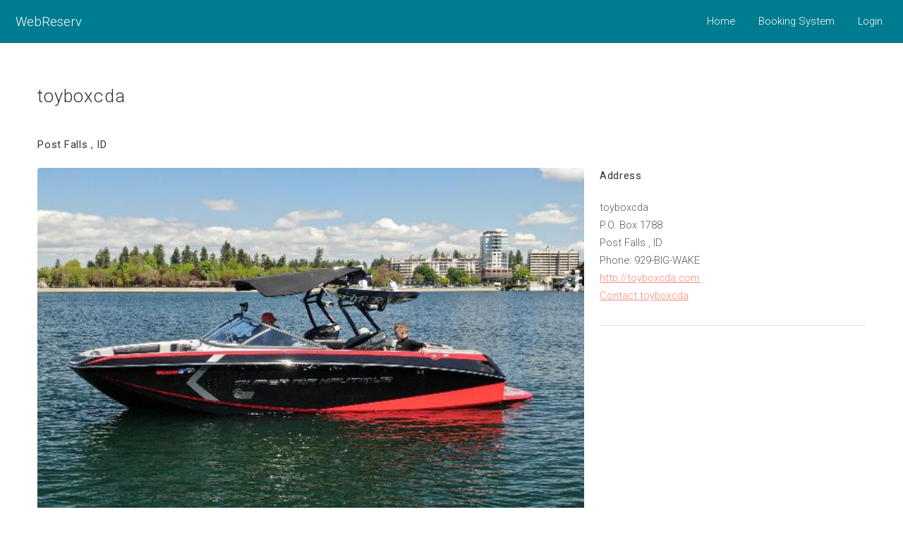

--- FILE ---
content_type: text/html;charset=UTF-8
request_url: https://secure.webreserv.com/toyboxcdaid?ptid=62455
body_size: 8140
content:
<!DOCTYPE HTML>
<html>
<head>
	<title>toyboxcda - Post Falls , ID</title>
	<meta charset="utf-8" />
	<meta name="description" content="">
	<meta name="keywords" content="">
	<meta name="viewport" content="width=device-width, initial-scale=1" />
	<link rel="stylesheet" href="//fonts.googleapis.com/css?family=Roboto:300,400,500,600,700,800,900&amp;lang=en" />
	<!--[if lte IE 8]><script src="/assets/v3/js/ie/html5shiv.js"></script><![endif]-->
	<link rel="stylesheet" href="/assets/v3/css/main-3.0.24.css" />
	<!--[if lte IE 8]><link rel="stylesheet" href="/assets/v3/css/ie8.css" /><![endif]-->
	<link rel="stylesheet" href="/assets/v3/css/jquery-ui.min.css" />
	<link rel="stylesheet" href="/assets/v3/css/webreserv-3.0.25.css" />
	<script>(function(w,d,s,l,i){w[l]=w[l]||[];w[l].push({'gtm.start':
new Date().getTime(),event:'gtm.js'});var f=d.getElementsByTagName(s)[0],
j=d.createElement(s),dl=l!='dataLayer'?'&l='+l:'';j.async=true;j.src=
'https://www.googletagmanager.com/gtm.js?id='+i+dl;f.parentNode.insertBefore(j,f);
})(window,document,'script','dataLayer','GTM-5FCNRZ8');</script>
</head><body>
<div id="page-wrapper">

<!-- Header -->
<header id="header">
	<div class="logo">
	<a href="/">WebReserv</a>
	</div>
	<nav id="nav">
		<ul>
			<li><a href="/">Home</a></li>
			<li><a href="/online-booking-system.do">Booking System</a></li>
<li><a href="/login.do">Login</a></li>
		</ul>
	</nav>
</header>
<!-- Main -->
<section id="main" class="wrapper">
<div class="inner">
	<h2>toyboxcda</h2>
	<h3>Post Falls , ID</h3>
	<div class="row">
		<div class="8u 12u(narrow) important(narrow)">

			<!-- Content -->
			<section id="content">
<a href="#" class="image fit"><img src="/catalog/toyboxcdaid/images/org_93558497208ca681_1620947612000-dx-w600-h400-e.jpg" alt="VIP Package for Nautique G23" /></a>
<h3>About toyboxcda</h3>
				<p>VIP membership for Nautique G23<br />23 foot hull designed for wake boarding, wake surfing, and water skiing<br />PCM fuel injected 450 horsepower<br />16 person capacity<br />Illusion Wake Tower with board racks<br />NSSnsurf system<br />Full ballast system<br />Cruise control<br />Adjustable wake plate<br />Polk Audio stereo with tower speakers, dual amps, 14″ sub,<br />Bimini top, heater, LED lighting<br />Includes 2 free SUP rental upon request<br />VIP Members may need to schedule through the front office. 929-BIG-WAKE</p>
			</section>

		</div>

		<div class="4u 12u(narrow)">

		<section id="sidebar">
			<section>
				<h3>Address</h3>
				<p>
toyboxcda<br>P.O. Box 1788<br>Post Falls , ID<br>Phone: 929-BIG-WAKE<br><a href="http://toyboxcda.com" target="new">http://toyboxcda.com</a><br><a href="/contactbusiness.do?businessid=toyboxcdaid">Contact toyboxcda</a></p>
				</section>
				<hr />
			</section></div>
	</div><section>
		<header>
			<h3>Pictures</h3>
		</header>
<div class="row">
<div class="3u 6u(narrow) 12u$(mobilep)">
		<p class="image fit"><img src="/catalog/toyboxcdaid/images/org_93558497208ca681_1620947612000-dx-w600-h400-e.jpg" alt="VIP Package for Nautique G23" /></p>
		<p>VIP Package for Nautique G23</p>
	</div>
</div>
	</section><section><header>
			<h3>Prices</h3>
		</header>
		<div class="row">
			<div class="12u">

<div class="productpricelist">
<table>
<tr>
<th>&nbsp;</th>
<th>VIP Silver</th>
<th>VIP Gold</th>
<th>VIP Platinum</th>
<th>Notes</th>
</tr>
<tr>
<td><strong>Standard Rates</strong><br>
<font class="desc">(1/1/15 - 11/1/27)</font>
</td>

<td class="rate">
$5,125.00<br><font class="desc">5 days</font>
</td>
<td class="rate">
$9,250.00<br><font class="desc">10 days</font>
</td>
<td class="rate">
$13,500.00<br><font class="desc">15 days</font>
</td>
<td class="desc">Standard rates</td>
</tr>
</table>
</div>
		</div>		
	</section><div class="row uniform">
<div class="12u">
<input type="submit" name="btnPrev" value="Back" onclick="window.location='toyboxcdaid'">
<input type="submit" name="btnNext" value="Book Now" class="special" onclick="window.location='book.do?businessid=toyboxcdaid&ptid:0=62455'">
</div>
</div>
	
	
	</div></section><section id="footerad" class="wrapper">
<div class="vertad-full">
<script async src="https://pagead2.googlesyndication.com/pagead/js/adsbygoogle.js?client=ca-pub-1231129105316411"
     crossorigin="anonymous"></script>
</div>
</section>
<footer id="footer">
	<div class="inner">
		<div class="row">
			<div class="3u 6u(narrow) 12u$(mobilep)">
				<h3>Find a business</h3>
				<ul class="alt">
					<li><a href="/">Home</a></li>
					<li><a href="/search.do">Search</a></li>
					<li><a href="/directory">Directory</a></li>
				</ul>
			</div>
			<div class="3u 6u$(narrow) 12u$(mobilep)">
				<h3>General</h3>
				<ul class="alt">
					<li><a href="/sitemap.do">Sitemap</a></li>
					<li><a href="/aboutus.do">About WebReserv.com</a></li>
					<li><a href="/privacypolicy.do">Privacy Policy</a></li>
				</ul>
			</div>
			<div class="3u 6u$(narrow) 12u$(mobilep)">
				<h3>Merchant Links</h3>
				<ul class="alt">
					<li><a href="/online-booking-system.do">Booking System</a></li>
					<li><a href="/login.do">Account Login</a></li>
					<li><a href="/resourcecenter.do">Resource Center</a></li>
				</ul>
			</div>
			<div class="3u 6u(narrow) 12u$(mobilep)">
				<h3>Connect</h3>
				<ul class="icons">
					<li><a href="http://www.facebook.com/webreserv" class="icon fa-facebook-square" target="_new" title="Facebook"><span class="label">Facebook</span></a></li>
					<li><a href="https://twitter.com/@webreservtweet/" class="icon fa-twitter-square" target="_new" title="Twitter"><span class="label">Twitter</span></a></li>
					<li><a href="https://webreserv.blog" class="icon fa-feed" target="_new" title="News"><span class="label">Blog</span></a></li>
				</ul>
			</div>
		</div>
	</div>
	<div class="copyright">
		Copyright &copy; 2008-2025 WebReserv.com.
	</div>
</footer>
<div id="dialog" title="Dialog Title" style="display:none;">
</div>
</div> <script src="/assets/v3/js/jquery.min.js"></script>
<script src="/assets/v3/js/jquery-ui.min.js"></script>
<script src="/assets/v3/js/jquery.dropotron.min.js"></script>
<script src="/assets/v3/js/jquery.scrollgress.min.js"></script>
<script src="/assets/v3/js/jquery.scrollex.min.js"></script>
<script src="/assets/v3/js/jquery.scrolly.min.js"></script>
<script src="/assets/v3/js/jquery.selectorr.min.js"></script>
<script src="/assets/v3/js/skel.min.js"></script>
<script src="/assets/v3/js/util.js"></script>
<!--[if lte IE 8]><script src="assets/js/ie/respond.min.js"></script><![endif]-->
<script src="/assets/v3/js/main.js"></script>
<script async src="https://www.googletagmanager.com/gtag/js?id=G-6EKFV7D7T7"></script>
<script>
  window.dataLayer = window.dataLayer || [];
  function gtag(){dataLayer.push(arguments);}
  gtag('js', new Date());

  gtag('config', 'G-6EKFV7D7T7');
</script>
<!-- Facebook Pixel Code -->
<script>
!function(f,b,e,v,n,t,s)
{if(f.fbq)return;n=f.fbq=function(){n.callMethod?
n.callMethod.apply(n,arguments):n.queue.push(arguments)};
if(!f._fbq)f._fbq=n;n.push=n;n.loaded=!0;n.version='2.0';
n.queue=[];t=b.createElement(e);t.async=!0;
t.src=v;s=b.getElementsByTagName(e)[0];
s.parentNode.insertBefore(t,s)}(window,document,'script',
'https://connect.facebook.net/en_US/fbevents.js');
 fbq('init', '966297936787265'); 
fbq('track', 'PageView');
</script>
<noscript>
 <img height="1" width="1" 
src="https://www.facebook.com/tr?id=966297936787265&ev=PageView
&noscript=1"/>
</noscript>
<!-- End Facebook Pixel Code -->
<script type="text/javascript">
function popDialog(dialogTitle, dialogMessage)
{
	  $("#dialog").dialog({
		    autoOpen : false, 
		    modal : true, 
		    title: dialogTitle, 
		    buttons: [
		              {
		                text: "Ok",
		                icon: "ui-icon-heart",
		                click: function() {
		                  $( this ).dialog( "close" );
		                }
		              }
		            ],
		    minWidth: 250,
		    resizable: false
	  });
	  
	$("#dialog").html(dialogMessage);
	$("#dialog").dialog("open");
}

</script>
</body>

</html><!DOCTYPE HTML>


--- FILE ---
content_type: text/html; charset=utf-8
request_url: https://www.google.com/recaptcha/api2/aframe
body_size: 250
content:
<!DOCTYPE HTML><html><head><meta http-equiv="content-type" content="text/html; charset=UTF-8"></head><body><script nonce="ixDO_qqdfSS2wHOX41Up9w">/** Anti-fraud and anti-abuse applications only. See google.com/recaptcha */ try{var clients={'sodar':'https://pagead2.googlesyndication.com/pagead/sodar?'};window.addEventListener("message",function(a){try{if(a.source===window.parent){var b=JSON.parse(a.data);var c=clients[b['id']];if(c){var d=document.createElement('img');d.src=c+b['params']+'&rc='+(localStorage.getItem("rc::a")?sessionStorage.getItem("rc::b"):"");window.document.body.appendChild(d);sessionStorage.setItem("rc::e",parseInt(sessionStorage.getItem("rc::e")||0)+1);localStorage.setItem("rc::h",'1768974567363');}}}catch(b){}});window.parent.postMessage("_grecaptcha_ready", "*");}catch(b){}</script></body></html>

--- FILE ---
content_type: text/css
request_url: https://secure.webreserv.com/assets/v3/css/webreserv-3.0.25.css
body_size: 22614
content:

body, input, select, textarea {
	font-family: Roboto, "Open Sans", Arial, Helvetica, sans-serif;
}

input[type="submit"].special,
input[type="button"].special,
button.special,
.button.special,
.ui-button, 
.ui-button-text
 {
	background-color: #ff5252;
	border-color: #ff5252;
	color: white;
}

input[type="submit"].special:hover,
input[type="button"].special:hover,
button.special:hover,
.button.special:hover,
.ui-button:hover, 
.ui-button-text:hover
 {
	background-color: #c50e29;
	border-color: #c50e29;
	color: white;
}

#map {
	height: 300px;
	width: 300px;
	margin-left: 0px;
	margin-bottom: 10px;
	align: center
}

#map-large {
	height: 600px;
	width: 600px;
	margin-left: 0px;
	margin-bottom: 10px;
	align: center
}

.wrapper {
	padding: 3em 0 2em 0;
}

.wrapper .style1 {
	background-color: #00acc1;
}

.wrapper.merchant h1 {
	margin-bottom: 0px;
	line-height: 1em;
	font-weight: bold;
}

#footerad.wrapper {
	padding: 2em 0 1em 0;
} 

#header {
	background-color: #007c91;
}

#footer {
	background-color: #4b636e;
}

#footer a {
	text-decoration: none;
}

#banner {
	background-color: #00acc1;
	color: white;
}

#banner h1, #banner h2 {
	color: white;
}

#banner:before {
	-moz-transition: none;
	-webkit-transition: none;
	-ms-transition: none;
	transition: none;
	background-color: #00acc1;
}

#main-verticals {
	padding-bottom: 3em;
}

#main-verticals h2 {
	text-align: center;
	font-size: 2.5em;
}

#main-verticals h3 {
	text-align: center;
}

/* clusterbox */

	.groupbox {
		display: -moz-flex;
		display: -webkit-flex;
		display: -ms-flex;
		display: flex;
		-moz-flex-wrap: wrap;
		-webkit-flex-wrap: wrap;
		-ms-flex-wrap: wrap;
		flex-wrap: wrap;
		border: solid 2px;
		border-radius: 4px;
		margin: 3.5em 0 3.5em 0;
	}

		.groupbox > * {
			padding: 4em 4em 2em 4em ;
			border-left: solid 2px;
			border-top: solid 2px;
			width: 50%;
		}

		.groupbox h3 {
			font-size: 2em;
			text-align: center;
		}

			.groupbox > * .icon {
				-moz-transition: -moz-transform 1s ease, opacity 1s ease;
				-webkit-transition: -webkit-transform 1s ease, opacity 1s ease;
				-ms-transition: -ms-transform 1s ease, opacity 1s ease;
				transition: transform 1s ease, opacity 1s ease;
			}

		.groupbox > :nth-child(1) {
			border-top-width: 0;
		}

		.groupbox > :nth-child(2) {
			border-top-width: 0;
		}

		.groupbox > :nth-child(2n - 1) {
			border-left-width: 0;
		}

		.groupbox > :nth-child(1) .icon {
			-moz-transition-delay: 0.15s;
			-webkit-transition-delay: 0.15s;
			-ms-transition-delay: 0.15s;
			transition-delay: 0.15s;
		}

		.groupbox > :nth-child(2) .icon {
			-moz-transition-delay: 0.3s;
			-webkit-transition-delay: 0.3s;
			-ms-transition-delay: 0.3s;
			transition-delay: 0.3s;
		}

		.groupbox > :nth-child(3) .icon {
			-moz-transition-delay: 0.45s;
			-webkit-transition-delay: 0.45s;
			-ms-transition-delay: 0.45s;
			transition-delay: 0.45s;
		}

		.groupbox > :nth-child(4) .icon {
			-moz-transition-delay: 0.6s;
			-webkit-transition-delay: 0.6s;
			-ms-transition-delay: 0.6s;
			transition-delay: 0.6s;
		}

		.groupbox > :nth-child(5) .icon {
			-moz-transition-delay: 0.75s;
			-webkit-transition-delay: 0.75s;
			-ms-transition-delay: 0.75s;
			transition-delay: 0.75s;
		}

		.groupbox > :nth-child(6) .icon {
			-moz-transition-delay: 0.9s;
			-webkit-transition-delay: 0.9s;
			-ms-transition-delay: 0.9s;
			transition-delay: 0.9s;
		}

		.groupbox > :nth-child(7) .icon {
			-moz-transition-delay: 1.05s;
			-webkit-transition-delay: 1.05s;
			-ms-transition-delay: 1.05s;
			transition-delay: 1.05s;
		}

		.groupbox > :nth-child(8) .icon {
			-moz-transition-delay: 1.2s;
			-webkit-transition-delay: 1.2s;
			-ms-transition-delay: 1.2s;
			transition-delay: 1.2s;
		}

		.groupbox > :nth-child(9) .icon {
			-moz-transition-delay: 1.35s;
			-webkit-transition-delay: 1.35s;
			-ms-transition-delay: 1.35s;
			transition-delay: 1.35s;
		}

		.groupbox > :nth-child(10) .icon {
			-moz-transition-delay: 1.5s;
			-webkit-transition-delay: 1.5s;
			-ms-transition-delay: 1.5s;
			transition-delay: 1.5s;
		}

		.groupbox > :nth-child(11) .icon {
			-moz-transition-delay: 1.65s;
			-webkit-transition-delay: 1.65s;
			-ms-transition-delay: 1.65s;
			transition-delay: 1.65s;
		}

		.groupbox > :nth-child(12) .icon {
			-moz-transition-delay: 1.8s;
			-webkit-transition-delay: 1.8s;
			-ms-transition-delay: 1.8s;
			transition-delay: 1.8s;
		}

		.groupbox.inactive > * .icon {
			-moz-transform: scale(0.9) rotate(45deg);
			-webkit-transform: scale(0.9) rotate(45deg);
			-ms-transform: scale(0.9) rotate(45deg);
			transform: scale(0.9) rotate(45deg);
			opacity: 0;
		}

		@media screen and (max-width: 980px) {

			.groupbox > * {
				padding: 4em 2em 2em 2em ;
			}

		}

		@media screen and (max-width: 736px) {

			.groupbox {
				margin: 2em 0 2em 0;
			}

				.groupbox > * {
					padding: 2em 1em 0.1em 1em ;
				}

		}

		@media screen and (max-width: 480px) {

			.groupbox {
				-moz-flex-direction: column;
				-webkit-flex-direction: column;
				-ms-flex-direction: column;
				flex-direction: column;
				-moz-flex-wrap: nowrap;
				-webkit-flex-wrap: nowrap;
				-ms-flex-wrap: nowrap;
				flex-wrap: nowrap;
			}

				.groupbox > * {
					width: 100%;
					border-left-width: 0;
				}

				.groupbox > :nth-child(2) {
					border-top-width: 2px;
				}

		}

	.groupbox {
		border-color: #eaeaea;
	}

		.groupbox > * {
			border-color: #eaeaea;
		}



.image.center {
	margin: 0px auto;
	display: block
}

.signupform>label {
	background-color: red;
}

.signupform label {
	margin-top: 10px;
}

.signupform .row {
	margin-bottom: 10px;
}


ul.plain {
	list-style: none;
	padding-left: 0;
}

ul.plain li {
	padding: 0;
}

.vertad-full {
	margin: 0 auto;
	width: 800px;
}

#banner.home {
	background: url(/assets/v3/images/office-shot-1-dark.jpg);
    background-position: center;
    background-repeat: no-repeat;
    background-size: cover;
}

#banner.bookingsystem {
	background: url(/assets/v3/images/office-shot-1-dark.jpg);
    background-position: center;
    background-repeat: no-repeat;
    background-size: cover;
}

#banner.rentals {
	background: url(/assets/v3/images/bikekayakrentals-dark.jpg);
    background-position: center;
    background-repeat: no-repeat;
    background-size: cover;
}

#banner.boatrentals {
	background: url(/assets/v3/images/sailboats.jpg);
    background-position: center;
    background-repeat: no-repeat;
    background-size: cover;
}

#banner.rvrentals {
	background: url(/assets/v3/images/rvcampground.jpg);
    background-position: center;
    background-repeat: no-repeat;
    background-size: cover;
}

#banner.vacationrentals {
	background: url(/assets/v3/images/vacation-rental-dark.jpg);
    background-position: center;
    background-repeat: no-repeat;
    background-size: cover;
}

#banner.campgrounds {
	background: url(/assets/v3/images/rvcampground-dark.jpg);
    background-position: center;
    background-repeat: no-repeat;
    background-size: cover;
}

#banner.toursactivities {
	background: url(/assets/v3/images/zipline-dark.jpg);
    background-position: center;
    background-repeat: no-repeat;
    background-size: cover;
}

#banner.bedandbreakfasts {
	background: url(/assets/v3/images/bedandbreakfast-dark.jpg);
    background-position: center;
    background-repeat: no-repeat;
    background-size: cover;
}

input:focus, select:focus, textarea:focus, form:focus, button:focus {
	outline: 0;
}

.box {
	background: #fff;
	border-radius: 6px;
	box-shadow: 0px 3px 0px 0px rgba(0, 0, 0, 0.05);
}



.box-inner-r {
	margin: 0 auto 0 0;
	max-width: 600px;
}

.box-inner-l {
	margin: 0 0 0 auto;
	max-width: 600px;
}

.flex {
	display: flex;
}

.vert-center {
	height: 100%;  display : flex; align-items : center;
}

@media screen and (max-width: 980px) {
	.box-inner-r, .box-inner-l {
		margin: inherit;
		max-width: inherit;
	}
}

.platform-features {
	max-width:400px; 
}

.platform-features .uniform {
	margin-top: 1em;
	margin-bottom: 1em;	
}

.platform-features .icon {
	font-size: 4em;
	text-shadow: 3px 3px 4px #d7d7d7;
}

.platform-features h2 {
	font-weight: 700;
}

.platform-features-left {
	margin-left: 6em;
}

.platform-features-right {
	margin-left: 4em;
}


.plans {
	background-color: #f7f7f7;
	padding: 2em;
	text-align: center;
}

	.plan {
		background-color: #fff;
		border-radius: 8px;
		padding: 2em;
	}

		.plans h3 {
			font-size: 2em;
			font-weight: 700;
		}
		
		.plan ul {
			list-style: none;
			margin-left: -2em;
			padding-left: 0;
			width: calc(100% + 4em);
		}

			.plan ul li {
				border-bottom: solid 1px rgba(144, 144, 144, 0.2);
				color: #bbb;
				padding: 1em;
			}

				.plan ul li:first-child {
					border-top: solid 1px rgba(144, 144, 144, 0.2);
				}

			.plan ul strong {
				color: #4b505c;
			}

		.plan .price {
			display: block;
			font-size: 0.8em;
			margin-bottom: 2em;
		}

			.plan .price strong {
				font-size: 3em;
				vertical-align: bottom;
			}

		.plan :last-child {
			margin-bottom: 0 !important;
		}

.pricing>* {
	text-align: center;
}

.pricing p, .pricing h2, .pricing h3 {
	margin: 0;
}

.table-features>* {
	border-color: black;
}

.table-features td:not(:first-child) {
	text-align: center;
}

.table-features .section-header td {
	background-color: #eeeeee;
	font-weight: bold;
	border: none;
	box-shadow: 0px 3px 0px 0px rgba(0, 0, 0, 0.05);
}

.table-features thead, .table-features th {
	text-align: center;
	border: none;
}

.table-features tr:nth-child(2n + 1) {
	background-color: white;
}

.signupbutton p {
	margin-bottom: 0.4em;
}

.sitenews .header {
	font-size: 2.0em;
	font-weight: 700;
}


.reviews h3 {
	border-bottom: 1px solid #575d60;
	margin-bottom: 0;
}

header.major h2 {
	margin-bottom: 0;
}

.search {
	text-align: center;
}

input[type="submit"], input[type="text"], input[type="button"], input[type="email"],
	input[type="password"], textarea, a.button {
	border-radius: 4px;
}

.recaptchatable input[type="text"] {
	height: 20px;
	background-color: white;
}

.rates td {
	vertical-align: middle;
}

.rates .product {
	vertical-align: middle;
}

.rates .ratecell {
	text-align: right;
}

.rates .ratecell .top {
	font-size: 10pt;
	display: block;
}

.rates .ratecell .bottom {
	font-size: 10pt;
	display: block;
}

.rates .ratecell .rate {
	font-size: 16pt;
	font-weight: bold;
}

.rates input[type="button"] {
	margin: 0 auto;
	horizontal-align: middle;
}

.bookingform {
	font-size: 1em;
	background-color: white;
}

.bookingform h1 {
	font-size: 1.5em;
	margin-bottom: 0.6em;
}

.bookingform h2 {
	font-size: 1em;
}

.bookingform .custom-field-info {
	margin-top: 0.6em;
}

.bookingform input[type="text"], .bookingform select {
	display: inline;
	float: left;
	width: auto;
	background-color: white;
}

.bookingform img.ui-datepicker-trigger {
	padding-top: 10px;
	padding-left: 4px;
}

.termsofservice ol li {
	padding-bottom: 1em;
	margin-bottom: 0em;
}

.termsofservice ol li ol, .termsofservice ol li ol li {
	padding-bottom: 0em;
	margin-bottom: 0em;
}

.ui-datepicker th {
	border: none;
}

.ui-datepicker tbody tr {
  border: none;
}

.ui-datepicker td span, .ui-datepicker td a {
	text-align: center;
}

.bookingform table { 
	width: auto;
	background-color: white;
}

.bookingform table tr, .bookingform table tr:nth-child(2n + 1) {
	background-color: white;
	border: none;
}

.bookingform td {
	padding: 0.2em;
}

.bookingform table .ac {
	position: relative;
	font-size: 10pt;
	text-align: center;
	padding: 0;
	margin: 0;
	border: 2px solid #cccccc;
}

.bookingform h4 {
	border-bottom: 1px solid #dddddd;
}

.bookingform .navigation {
	padding-top: 1em;
}

.bookingform label {
	text-align: right;
	font-weight: 500;
	font-size: 1em;
	color: #7e8487;
	padding: 0;
	margin: 0.6em 0 0 0;
}

.bookingform input[type="checkbox"] {
	margin-right: 0;
	background-color: yellow;
}

.bookingform input[type="text"], 
.bookingform select {
	width: 100%;
	height: 2.7em;
	padding-left: 5px;
	padding-right: 5px;
}

.bookingform .input-small,
.bookingform input[type="text"].input-small {
	width: 100px;
	height: 2.7em;
	padding-left: 5px;
	padding-right: 5px;
	margin-bottom: 10px;
}

.bookingform .input-mini {
	width: 50px;
	height: 2.7em;
	padding-left: 10px;
	padding-right: 10px;
	margin-bottom: 10px;
}

.select-wrap {
  position: relative;
}
 
.select-wrap:after {
  content: '\f0dc';
  font: 17px "FontAwesome";
  color: #7e8487;
  right: 8px;
  top: 10px;
  /*Adjust for position however you want*/
  
  padding: 0 0 2px;
  /*left line */
  
  position: absolute;
  pointer-events: none;
}

.date-wrap {
  position: relative;
}
 
.date-wrap:after {
  content: '\f073';
  font: 17px "FontAwesome";
  color: #7e8487;
  right: 8px;
  top: 10px;
  /*Adjust for position however you want*/
  
  padding: 0 0 2px;
  /*left line */
  
  position: absolute;
  pointer-events: none;
}


@media screen and (max-width: 736px) {
	.bookingform label {
		text-align: left;
	}
}

.bookingform .ac td {
	padding: 0 5px 0 5px;
	border: 1px solid white;
}

.bookingform .ac_hdr td {
	color: white;
	background-color: #08396b;
}

.bookingform .ac_wn {
	color: black;
	background-color: #cccccc;
}

.bookingform .ac_av {
	color: white;
	background-color: green;
	cursor: pointer;
}

.bookingform .ac_bl {
	color: white;
	background-color: #eeeeee;
}

.bookingform .ac_nd {
	color: white;
	background-color: gray;
}

.bookingform .ac_na {
	color: white;
	background-color: red;
}

.bookingform .ac_av_l {
	color: white;
	background: url(/website/images/general/cal_av_l.gif) no-repeat;
	cursor: pointer;
}

.bookingform .ac_av_r {
	color: white;
	background: url(/website/images/general/cal_av_r.gif) no-repeat;
	cursor: pointer;
}

.bookingform .ac {
	border: 1px solid #cccccc;
	margin-bottom: 0;
	margin-right: 2px;
}

.bookingform .ac_legend td {
	color: black;
	padding-left: 4px;
	padding-bottom: 0;
	margin-bottom: 0;
}

.prevmonth {
	position: absolute;
	left: 5px;
	top: 6px;
	color: white;
	text-decoration: none;
}

.nextmonth {
	position: absolute;
	right: 5px;
	top: 6px;
	color: white;
	text-decoration: none;
}

.form-centered {
	display: block;
	width: auto;
	max-width: 640px;
	margin: 0 auto;
}

.form-centered .row {
	padding-top: 1em;
}

.bookingform .row {
	padding-top: 0.3em;
}

.control-group {
	display: block;
}

.control-group label {
	display: block;
	float: none;
	text-align: left;
	margin: 0.4em 0.4em;
}

.controls {
	display: inline-block;
	float: none;
	width: auto;
	margin: 0 auto;
}

.amount {
	text-align: right;
}

.form-centered>.controls {
	display: inline;
	float: left;
	padding-left: 3px;
	padding-right: 3px;
}

.avc {
	display: inline;
	color: white;
	font-size: 10pt;
	text-align: center;
}

.avc .nomonths1 {
	width: auto;
}

.avc .nomonths2 {
	width: auto;
}

.avc .nomonths3 {
	width: auto;
}

.avc .nomonths4 {
	width: 100%;
	max-width: 640px;
}

.avc .nomonths5 {
	width: 100%;
	max-width: 800px;
}

.avc .nomonths6 {
	width: 100%;
	max-width: 960px;
}

.avc table.month {
	margin: 5px 10px 5px 0;
	border: 1px solid #cccccc;
	padding: 1px;
	float: left;
	text-wrap: none;
}

.avc .month {
	width: auto;
	position: relative;
	-webkit-box-shadow: 2px 2px 4px rgba(0, 0, 0, .3);
	-moz-box-shadow: 2px 2px 4px rgba(0, 0, 0, .3);
	box-shadow: 2px 2px 4px rgba(0, 0, 0, .3);
}

*.av {
	background-color: green;
}

*.na {
	background-color: red;
}

*.nd {
	background-color: gray;
}

.avc td {
	padding: 4px;
	width: 14px;
	line-height: 15px;
	border: 1px solid white;
	text-wrap: none;
	text-align: center;
	color: white
}

.avc .hdr td {
	background-color: #08396b;
}

.avc .dn td {
	color: black;
	background-color: #cccccc;
}

.avc .av {
	background-color: green;
	cursor: pointer;
}

.avc .av_l {
	background: url(/website/images/general/cal_av_l_22.gif) no-repeat;
	cursor: pointer;
}

.avc .av_r {
	background: url(/website/images/general/cal_av_r_22.gif) no-repeat;
	cursor: pointer;
}

.avc .bl {
	background-color: #eeeeee;
}

.avc .nd {
	background-color: gray;
}

.avc .na td {
	background-color: red;
}

.avcl {
	display: block;
	width: auto;
	margin-left: 150px;
}

.avcl .box {
	border: 1px solid #eeeeee;
	display: inline-block;
	width: 22px;
	height: 22px;
	padding: 0;
	margin: 2px 0 0 0;
	-webkit-box-shadow: 2px 2px 4px rgba(0, 0, 0, .3);
	-moz-box-shadow: 2px 2px 4px rgba(0, 0, 0, .3);
	box-shadow: 2px 2px 4px rgba(0, 0, 0, .3);
}

.avcl span {
	display: inline-block;
	font-size: 9pt;
	padding-left: 2px;
	padding-right: 2px;
	vertical-align: top;
	margin-top: 2px;
}

/**
 * Hourly Calendar
 */
.hc-canvas, .hc-canvas * {
	box-sizing: content-box;
	border-collapse: collapse
}

.hc-container {
	width: 600px;
	height: 300px;
	border: 0;
	margin: 0;
	padding: 0;
}

.hc-canvas {
	padding: 0;
	margin: 0;
	border: 0;
	clear: both;
	position: relative;
	display: block;
	width: 100%;
	height: 100%;
	overflow: scroll;
	background-color: #cccccc;
}

.hc-time {
	font-size: 10pt;
	position: absolute;
	padding: 0;
	margin: 0;
	border: 0;
	background-color: #eeeeee;
	color: #7674cb;
	width: 60px;
	border: 1px solid #9593d7;
	text-align: right;
}

.hc-padding {
	padding: 2px 5px 5px 0px;
}

.hc-sm {
	font-size: 8pt;
}

.hc-header {
	position: absolute;
	padding: 0;
	margin: 0;
	border: 0;
	left: 0;
	top: 0;
	background-color: #08396b;
	color: white;
	text-align: center;
	border-collapse: collapse;
	font-size: 8pt;
	line-height: 14px;
	font-size: 8pt;
	line-height: 14px;
}

.hc-available {
	position: absolute;
	padding: 0;
	margin: 0;
	left: 0;
	top: 0;
	background-color: green;
	border: 1px solid white;
}

.hc-reserved {
	position: absolute;
	font-size: 10px;
	overflow: hidden;
	padding: 0;
	margin: 0;
	border: 0;
	background-color: red;
	color: white;
	border-left: 1px solid white;
	border-right: 1px solid white;
	text-align: center;
	vertical-align: bottom;
	text-align: center;
	vertical-align: bottom;
}

.hc-reserved-top {
	position: absolute;
	padding: 0;
	margin: 0;
	border: 0;
	background: url(/website/images/general/hc-top-100-red.gif) no-repeat;
}

.hc-reserved-bottom {
	position: absolute;
	padding: 0;
	margin: 0;
	border: 0;
	background: url(/website/images/general/hc-bottom-100-red.gif) no-repeat;
}

.leg-av {
	display: inline;
	margin: 4px;
	height: 10px;
	width: 15px;
	background-color: green;
}

.leg-na {
	display: inline;
	margin: 4px;
	height: 10px;
	width: 15px;
	background-color: red;
}

.leg-cl {
	display: inline;
	margin: 4px;
	height: 10px;
	width: 15px;
	background-color: #cccccc;
}

.hc-nav td {
	color: black;
	background-color: white;
	font-size: 8pt;
	padding-top: 5px;
	padding-left: 4px;
	padding-bottom: 0;
	margin-bottom: 0;
}

.center {
	margin: 0 auto;
	text-align: center;
}

.control-line {
	display: block;
	text-align: left;
	padding-left: 5px;
}

#home-featured h2 {
	width: 100%;
	color: black;
	background-color: #5ddef4;
	margin-bottom: 0.5em;
	padding-left: 1em;
	margin-left: 0.5em;
}

#home-featured .box {
	background-color:  #f7f7f7;
	padding: 0.6em;
}

#home-featured h4 {
	padding: 0.2em 0.2em 0em 0.2em;
	margin: 0;
	height: 1.6em;
	overflow: hidden;
}

#home-featured h5 {
	padding: 0.2em 0.2em 0em 0.2em;
	height: 1.6em;
	margin: 0;
	overflow: hidden;
}

#home-featured p {
	padding: 0.2em 0.2em 0em 0.2em;
	margin: 0;
	border: none;
}

#home-featured .image.fit {
	margin: 0;
	border: 1px solid #cccccc;
	border-collapse: collapse;
}

#home-featured.wrapper {
	padding-top: 1em;
}

#marketplace-search h2 {
	text-align: center;
	margin-bottom: 0px;
	font-weight: bold;
}

#marketplace-search h3 {
	text-align: center;
}

#marketplace-search ul {
	text-align: center;
}

#marketplace-search.wrapper {
	padding-bottom: 3em;
}

.main-featured {
	margin: 0;
	padding: 0;
	border: 1px solid #dddddd;
}

.main-featured-category {
	padding: 0.2em 0.5em 0.2em 0.5em;
	color: white;
	background-color: #333c40;
}

.main-featured-category a, .main-featured-category a:hover {
	text-decoration: none;
	font-weight: bold;
	color: white;
}

.main-featured-column {
	border: 1px solid #333c40;
	background-color: #eeeeee;
}

.main-featured h4 {
	padding: 0.2em 0.2em 0em 0.2em;
	margin: 0;
	height: 1.6em;
	overflow: hidden;
}

.main-featured h5 {
	padding: 0.2em 0.2em 0em 0.2em;
	height: 1.6em;
	margin: 0;
	overflow: hidden;
}

.main-featured p {
	padding: 0.2em 0.2em 0em 0.2em;
	margin: 0;
	border: none;
}

.main-featured .image.fit {
	margin: 0;
	border: 1px solid #cccccc;
	border-collapse: collapse;
}

#schedulelist {
	width: 450px;
	height: 100px;
	align-items: stretch;
	padding: 0;
	margin: 0;
}

.merchantlist h3 {margin: 0.3em 0 0 0; display: inline-block;}
.merchantlist h4 {margin: 0;}
.merchantlist .reviewrating {margin: 0 0 0 0.8em; display: inline-block;}
.merchantlist .reviewrating a {text-decoration: none;color: inherit;}
.merchantlist .description {margin: 0.4em 0 0.8em 0;}

.productlist h3 {margin: 0.3em 0 0 0; display: inline-block;}
.productlist p {margin: 0 0 0.4em 0}

.productlist .pricing {
	
}
.productlist .pricing input[type="button"] {
	line-height: 0;
	margin: 0;
	vertical-align: 1.2em;
}
.productlist .pricing .priceentry {
	width: 5em;
	display: inline-block;
	color: black;
	font-size: 1.3em;
	line-height: 0.9em;
	/*
	background-color: #497BAE;
	color: white;
	-webkit-box-shadow: 2px 2px 5px rgba(0, 0, 0, .4);
	-moz-box-shadow: 2px 2px 5px rgba(0, 0, 0, .4);
	box-shadow: 2px 2px 5px rgba(0, 0, 0, .4);
	*/
}

.productlist .pricing .priceentry .header {
	display: block;
	font-size: 0.6em;
	padding: 0;
	margin: 0;
}

.productlist .pricing .priceentry .footer {
	display: block;
	font-size: 0.6em;
	padding: 0;
	margin: 0;
}

.productpricelist table {
	background-color: inherit;
	border-collapse: collapse;
}

.productpricelist tr:nth-child(2n + 1) {
	background-color: inherit;
}

.productpricelist td {
	border: solid 1px #e8eaeb;
	vertical-align: middle;
}

.productpricelist .rate {
	text-align: right;
}

.productpricelist th {
	padding-top: 0.8em;
	line-height: 1.4em;
	border: solid 1px #e8eaeb;
	font-weight: normal;
	text-align: center;
	vertical-align: bottom;
}

.ui-dialog {
	padding: 5px 10px 5px 10px;
	border-radius: 6px;
}

.ui-dialog-titlebar {
	border-left: none;
	border-top: none;
	border-right: none;
	border-radius: 0px;
	background-color: white;
}

.ui-dialog .ui-dialog-buttonpane button {
    margin: 0;
    padding: 0;
    cursor: pointer
}

.ui-button .ui-button-text {
	background-color: #ff5252;
	color: white;
}

.ui-dialog {
	z-index: 10002;
}

.ui-dialog .ui-dialog-buttonpane {
	padding-top: 1em;
	padding-bottom: 0.8em;
}

.ui-button {
	height: 2em;
	background-color: #ff5252;
	border-color: #ff5252;
	color: white;
}

.ui-dialog-titlebar-close {
	display: none;
}
